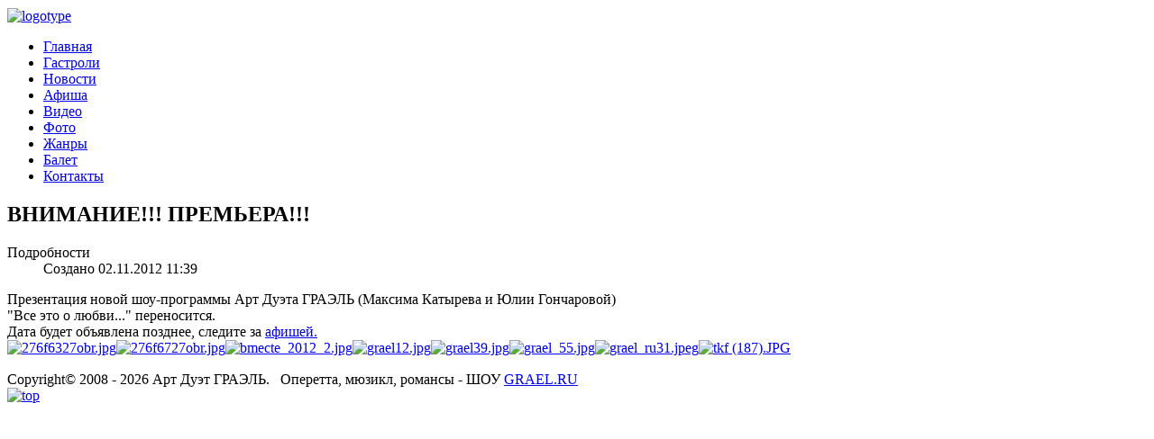

--- FILE ---
content_type: text/html; charset=utf-8
request_url: http://grael.ru/index.php/newsshort/58-2012-07-28-11-44-00.html
body_size: 15946
content:

<!DOCTYPE html PUBLIC "-//W3C//DTD XHTML 1.0 Transitional//EN" "http://www.w3.org/TR/xhtml1/DTD/xhtml1-transitional.dtd">
<html xmlns="http://www.w3.org/1999/xhtml" lang="_LANGUAGE" xml:lang="_LANGUAGE">
<head>

	  <base href="http://grael.ru/index.php/newsshort/58-2012-07-28-11-44-00.html" />
  <meta http-equiv="content-type" content="text/html; charset=utf-8" />
  <meta name="keywords" content="артисты эстрады, оперетта, романсы, мюзикл" />
  <meta name="author" content="Administrator" />
  <meta name="description" content="Арт-дуэт Граэль - шоу проект" />
  <meta name="generator" content="Joomla! - Open Source Content Management" />
  <title>Арт Дуэт ГРАЭЛЬ - ВНИМАНИЕ!!! ПРЕМЬЕРА!!!</title>
  <link href="/favicon.ico" rel="shortcut icon" type="image/vnd.microsoft.icon" />
  <link rel="stylesheet" href="/plugins/system/jcemediabox/css/jcemediabox.css?version=112" type="text/css" />
  <link rel="stylesheet" href="/plugins/system/jcemediabox/themes/shadow/css/style.css?version=112" type="text/css" />
  <link rel="stylesheet" href="http://grael.ru/plugins/content/admirorgallery/admirorgallery/AdmirorGallery.css" type="text/css" />
  <link rel="stylesheet" href="http://grael.ru/plugins/content/admirorgallery/admirorgallery/templates/classic/template.css" type="text/css" />
  <link rel="stylesheet" href="http://grael.ru/plugins/content/admirorgallery/admirorgallery/templates/classic/albums/albums.css" type="text/css" />
  <link rel="stylesheet" href="http://grael.ru/plugins/content/admirorgallery/admirorgallery/templates/classic/pagination/pagination.css" type="text/css" />
  <link rel="stylesheet" href="http://grael.ru/plugins/content/admirorgallery/admirorgallery/popups/fancybox/css/jquery.fancybox-1.3.1.css" type="text/css" />
  <script src="/media/system/js/mootools-core.js" type="text/javascript"></script>
  <script src="/media/system/js/core.js" type="text/javascript"></script>
  <script src="/media/system/js/caption.js" type="text/javascript"></script>
  <script src="/plugins/system/jcemediabox/js/jcemediabox.js?version=112" type="text/javascript"></script>
  <script src="/media/system/js/mootools-more.js" type="text/javascript"></script>
  <script src="http://grael.ru/plugins/content/admirorgallery/admirorgallery/AG_jQuery.js" type="text/javascript"></script>
  <script src="http://grael.ru/plugins/content/admirorgallery/admirorgallery/popups/fancybox/js/jquery.fancybox-1.3.1.pack.js" type="text/javascript"></script>
  <script src="http://grael.ru/plugins/content/admirorgallery/admirorgallery/popups/fancybox/js/jquery.easing-1.3.pack.js" type="text/javascript"></script>
  <script src="http://grael.ru/plugins/content/admirorgallery/admirorgallery/popups/fancybox/js/jquery.mousewheel-3.0.2.pack.js" type="text/javascript"></script>
  <script type="text/javascript">
window.addEvent('load', function() {
				new JCaption('img.caption');
			});JCEMediaObject.init('/', {flash:"10,0,22,87",windowmedia:"5,1,52,701",quicktime:"6,0,2,0",realmedia:"7,0,0,0",shockwave:"8,5,1,0"});JCEMediaBox.init({popup:{width:"",height:"",legacy:0,lightbox:0,shadowbox:0,resize:1,icons:1,overlay:1,overlayopacity:0.8,overlaycolor:"#000000",fadespeed:500,scalespeed:500,hideobjects:0,scrolling:"fixed",close:2,labels:{'close':'Close','next':'Next','previous':'Previous','cancel':'Cancel','numbers':'{$current} of {$total}'}},tooltip:{className:"tooltip",opacity:0.8,speed:150,position:"br",offsets:{x: 16, y: 16}},base:"/",imgpath:"plugins/system/jcemediabox/img",theme:"shadow",themecustom:"",themepath:"plugins/system/jcemediabox/themes"});var paginInitPages_1="1";var albumInitFolders_1="homepage";
  </script>

		
	 

<link rel="stylesheet" href="/templates/system/css/system.css" type="text/css" />
<link rel="stylesheet" href="/templates/system/css/general.css" type="text/css" />
<link rel="stylesheet" href="/templates/dolmatia/css/tdefaut.css" type="text/css" media="all" />
<link rel="stylesheet" href="/templates/dolmatia/css/joomlastyle.css" type="text/css" media="all" />
<script type="text/javascript" src="/templates/dolmatia/js/mootools.js"></script>
<script type="text/javascript" src="/templates/dolmatia/js/cufon.js"></script>
<script type="text/javascript" src="/templates/dolmatia/js/cufon-replace.js"></script>
<script type="text/javascript" src="/templates/dolmatia/js/Tw_Cen_MT_400.font.js"></script>



<link rel="icon" type="image/gif" href="/templates/dolmatia/favicon.gif" />



</head>
<body>
<div id="topbg">
<div class="pagewidth">
    <div id="header">
        <a href="/index.php"><img src="/templates/dolmatia/images/logo.png" width="932" height="222" style="margin-top:1px" alt="logotype" /></a>
            <div id="pathway"><div class="pos">
                 
                 
            </div>		
    </div>
	    <div class="clr">
		</div>
	        <div id="topmenu">
			    <div id="navigation"><div class="nave">
                    
<ul class="menu" id="main_menu">
<li class="item-61"><a href="/" >Главная</a></li><li class="item-59"><a href="/index.php/newyearshowgrael.html" >Гастроли</a></li><li class="item-57 current active"><a href="/index.php/newsshort.html" >Новости</a></li><li class="item-153"><a href="/index.php/afisha2.html" >Афиша</a></li><li class="item-27"><a href="/index.php/video.html" >Видео</a></li><li class="item-37"><a href="/index.php/photo.html" >Фото</a></li><li class="item-41"><a href="/index.php/genres.html" >Жанры</a></li><li class="item-48"><a href="/index.php/ballet.html" >Балет</a></li><li class="item-49"><a href="/index.php/contacts.html" >Контакты</a></li></ul>
</div>
                    
	            </div>
				    
		    </div>
		    	
					</div>
					<div id="line">
				    <div class="joomscontmask1">
		                <div id="joomscontbox1">
		                
							<div class="inner">
				         </div>		
					
									</div>
									
					    <div id="main-dolmatia">	
											
                            <div id="main-width">
	                            <div class="item-page">
	<h2>
			ВНИМАНИЕ!!! ПРЕМЬЕРА!!!		</h2>





	<dl class="article-info">
	<dt class="article-info-term">Подробности</dt>
	<dd class="create">
	Создано 02.11.2012 11:39	</dd>
	</dl>


<div class="content-links">
	<ul>
		</div>


<div>Презентация новой шоу-программы Арт Дуэта ГРАЭЛЬ (Максима Катырева и Юлии Гончаровой)</div>
<div>"Все это о любви..." переносится.</div>
<div>Дата будет объявлена позднее, следите за <a href="/index.php/component/content/34-2012-04-28-22-24-13/2012-04-28-22-24-33/50-shedule.html?Itemid=56">афишей.</a></div> 
	</div>

                            </div>
							   
			
	                                    
	                                        <div id="col2">
	                                            <div class="element">			
	                                                
	                                            </div>
	                                        </div>
	                                     
	                                 
	                            </div>
	                           
	                            <div id="users2">
	                                    <div id="users-content2">
					                        <div class="box2">
						                        		<div class="moduletable">
					

<div class="custom"  >
	<div style="text-align: center;"><span class="readonly plg-desc"><div style='clear:both'></div>
<style type="text/css">

    .AG_classic .ag_imageThumb {border-color:#808080}
    .AG_classic .ag_imageThumb:hover {background-color:#fea804}

    /* PAGINATION AND ALBUM STYLE DEFINITIONS */
      #AG_01 a.AG_album_thumb, #AG_01 div.AG_album_wrap, #AG_01 a.AG_pagin_link, #AG_01 a.AG_pagin_prev, #AG_01 a.AG_pagin_next {border-color:#808080}
      #AG_01 a.AG_album_thumb:hover, #AG_01 a.AG_pagin_link:hover, #AG_01 a.AG_pagin_prev:hover, #AG_01 a.AG_pagin_next:hover {background-color:#fea804}
      #AG_01 div.AG_album_wrap h1, #AG_01 a.AG_pagin_link, #AG_01 a.AG_pagin_prev, #AG_01 a.AG_pagin_next{color:#808080}

</style>
<div id="AG_01" class="ag_reseter AG_classic">
  <table cellspacing="0" cellpadding="0" border="0">
    <tbody>
      <tr>
	<td><span class="ag_thumbclassic"><a href="http://grael.ru/images/sampledata/homepage/276f6327obr.jpg" title="276f6327obr.jpg" class="" rel="fancybox[AdmirorGallery01]"  target="_blank"><img src="http://grael.ru/plugins/content/admirorgallery/admirorgallery/thumbs/homepage/276f6327obr.jpg" alt="276f6327obr.jpg" class="ag_imageThumb"></a></span><span class="ag_thumbclassic"><a href="http://grael.ru/images/sampledata/homepage/276f6727obr.jpg" title="276f6727obr.jpg" class="" rel="fancybox[AdmirorGallery01]"  target="_blank"><img src="http://grael.ru/plugins/content/admirorgallery/admirorgallery/thumbs/homepage/276f6727obr.jpg" alt="276f6727obr.jpg" class="ag_imageThumb"></a></span><span class="ag_thumbclassic"><a href="http://grael.ru/images/sampledata/homepage/bmecte_2012_2.jpg" title="bmecte_2012_2.jpg" class="" rel="fancybox[AdmirorGallery01]"  target="_blank"><img src="http://grael.ru/plugins/content/admirorgallery/admirorgallery/thumbs/homepage/bmecte_2012_2.jpg" alt="bmecte_2012_2.jpg" class="ag_imageThumb"></a></span><span class="ag_thumbclassic"><a href="http://grael.ru/images/sampledata/homepage/grael12.jpg" title="grael12.jpg" class="" rel="fancybox[AdmirorGallery01]"  target="_blank"><img src="http://grael.ru/plugins/content/admirorgallery/admirorgallery/thumbs/homepage/grael12.jpg" alt="grael12.jpg" class="ag_imageThumb"></a></span><span class="ag_thumbclassic"><a href="http://grael.ru/images/sampledata/homepage/grael39.jpg" title="grael39.jpg" class="" rel="fancybox[AdmirorGallery01]"  target="_blank"><img src="http://grael.ru/plugins/content/admirorgallery/admirorgallery/thumbs/homepage/grael39.jpg" alt="grael39.jpg" class="ag_imageThumb"></a></span><span class="ag_thumbclassic"><a href="http://grael.ru/images/sampledata/homepage/grael_55.jpg" title="grael_55.jpg" class="" rel="fancybox[AdmirorGallery01]"  target="_blank"><img src="http://grael.ru/plugins/content/admirorgallery/admirorgallery/thumbs/homepage/grael_55.jpg" alt="grael_55.jpg" class="ag_imageThumb"></a></span><span class="ag_thumbclassic"><a href="http://grael.ru/images/sampledata/homepage/grael_ru31.jpeg" title="grael_ru31.jpeg" class="" rel="fancybox[AdmirorGallery01]"  target="_blank"><img src="http://grael.ru/plugins/content/admirorgallery/admirorgallery/thumbs/homepage/grael_ru31.jpeg" alt="grael_ru31.jpeg" class="ag_imageThumb"></a></span><span class="ag_thumbclassic"><a href="http://grael.ru/images/sampledata/homepage/tkf (187).JPG" title="tkf (187).JPG" class="" rel="fancybox[AdmirorGallery01]"  target="_blank"><img src="http://grael.ru/plugins/content/admirorgallery/admirorgallery/thumbs/homepage/tkf (187).JPG" alt="tkf (187).JPG" class="ag_imageThumb"></a></span>
	</td>
      </tr>
    </tbody>
  </table>
</div>

<script type="text/javascript" charset="utf-8">
        AG_jQuery("a[rel=fancybox[AdmirorGallery01]]").fancybox({
		 'transitionIn' : 'elastic',
		 'transitionOut' : 'elastic',
		 'easingIn' : 'easeOutBack',
		 'easingOut' : 'easeInBack'
        });
</script>
</span></div>

            <script type="text/javascript">
            function AG_form_submit_1(galleryIndex,paginPage,albumFolder,linkID) {

            var AG_URL="/index.php/newsshort/58-2012-07-28-11-44-00.html";
            var split = AG_URL.split("AG_MK=0");
            if(split.length==3){
                AG_URL = split[0]+split[2];
            }
            var char = AG_URL.charAt((AG_URL.length)-1);
            if ((char != "?") && (char != "&"))
            {
                AG_URL += (AG_URL.indexOf("?")<0) ? "?" : "&";
            }
            AG_URL+="AG_MK=0&";

            AG_jQuery(".ag_hidden_ID").each(function(index) {

                var paginInitPages=eval("paginInitPages_"+AG_jQuery(this).attr('id'));
                var albumInitFolders=eval("albumInitFolders_"+AG_jQuery(this).attr('id'));

                if(AG_jQuery(this).attr('id') == 1){
                    var paginInitPages_array = paginInitPages.split(",");
                    paginInitPages_array[galleryIndex] = paginPage;
                    paginInitPages = paginInitPages_array.toString();
                    var albumInitFolders_array = albumInitFolders.split(",");
                    albumInitFolders_array[galleryIndex] = albumFolder;
                    albumInitFolders = albumInitFolders_array.toString();
                }
                AG_URL+="AG_form_paginInitPages_"+AG_jQuery(this).attr('id')+"="+paginInitPages+"&";
                AG_URL+="AG_form_albumInitFolders_"+AG_jQuery(this).attr('id')+"="+albumInitFolders+"&";
            });

            AG_URL+="AG_form_scrollTop"+"="+AG_jQuery(window).scrollTop()+"&";
            AG_URL+="AG_form_scrollLeft"+"="+AG_jQuery(window).scrollLeft()+"&";

            AG_URL+="AG_MK=0";

            window.open(AG_URL,"_self");

            }
            </script>

            <span class="ag_hidden_ID" id="1"></span>

            
<div style="display:block; font-size:10px; overflow:hidden; height:1px; padding-top:1px;"><br /><a href="http://www.admiror-design-studio.com/en/joomla-extensions" target="_blank">AdmirorGallery 4.5.0</a>, author/s <a href="http://www.vasiljevski.com/" target="_blank">Vasiljevski</a> & <a href="http://www.admiror-design-studio.com" target="_blank">Kekeljevic</a>.<br /></div></div>
		</div>
	
						                      	</div>
						                      </div>	
						                     
					                        </div>
						</div>
																<div id="users3">
	                                    <div id="users-content3">
					                        <div class="box3">
						                        		<div class="moduletable">
					

<div class="custom"  >
	<!--LiveInternet counter--><script type="text/javascript"><!--
document.write("<a href='http://www.liveinternet.ru/click' "+
"target=_blank><img src='//counter.yadro.ru/hit?t25.5;r"+
escape(document.referrer)+((typeof(screen)=="undefined")?"":
";s"+screen.width+"*"+screen.height+"*"+(screen.colorDepth?
screen.colorDepth:screen.pixelDepth))+";u"+escape(document.URL)+
";"+Math.random()+
"' alt='' title='LiveInternet: показано число посетителей за"+
" сегодня' "+
"border='0' width='88' height='15'><\/a>")
//--></script><!--/LiveInternet--></div>
		</div>
	
						                      	</div>
						                      </div>
								    <div id="footer">
								   
									     <div id="footer_tm">
										    <div class="ftb">
			                                     Copyright&copy; 2008 - 2026 Арт Дуэт ГРАЭЛЬ. &nbsp; Оперетта, мюзикл, романсы - ШОУ <a target=" _blank"  href= "http://www.Grael.ru" >GRAEL.RU </a>
					                        </div>
										</div>
										    <div id="top">
                                                <div class="top_button">
                                                     <a href="#" onclick="scrollToTop();return false;">
													 <img src="/templates/dolmatia/images/top.jpg" width="26" height="25" alt="top" /></a>
                                                </div>
                                            </div>
			                        </div>					
			
									
</div><!--fin pagewidth-->
			
</body>

</html>